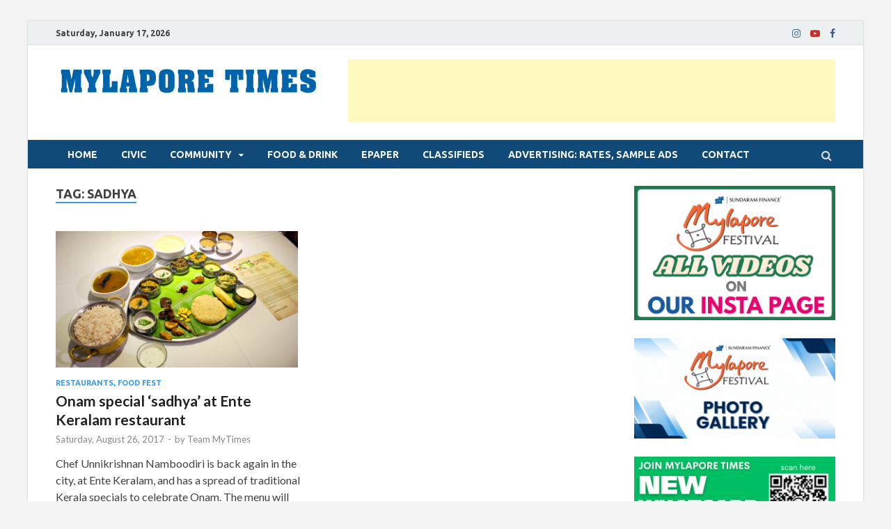

--- FILE ---
content_type: text/html; charset=utf-8
request_url: https://www.google.com/recaptcha/api2/aframe
body_size: 269
content:
<!DOCTYPE HTML><html><head><meta http-equiv="content-type" content="text/html; charset=UTF-8"></head><body><script nonce="sWBFRVYKZYKozEtbXhLoXw">/** Anti-fraud and anti-abuse applications only. See google.com/recaptcha */ try{var clients={'sodar':'https://pagead2.googlesyndication.com/pagead/sodar?'};window.addEventListener("message",function(a){try{if(a.source===window.parent){var b=JSON.parse(a.data);var c=clients[b['id']];if(c){var d=document.createElement('img');d.src=c+b['params']+'&rc='+(localStorage.getItem("rc::a")?sessionStorage.getItem("rc::b"):"");window.document.body.appendChild(d);sessionStorage.setItem("rc::e",parseInt(sessionStorage.getItem("rc::e")||0)+1);localStorage.setItem("rc::h",'1768665114201');}}}catch(b){}});window.parent.postMessage("_grecaptcha_ready", "*");}catch(b){}</script></body></html>